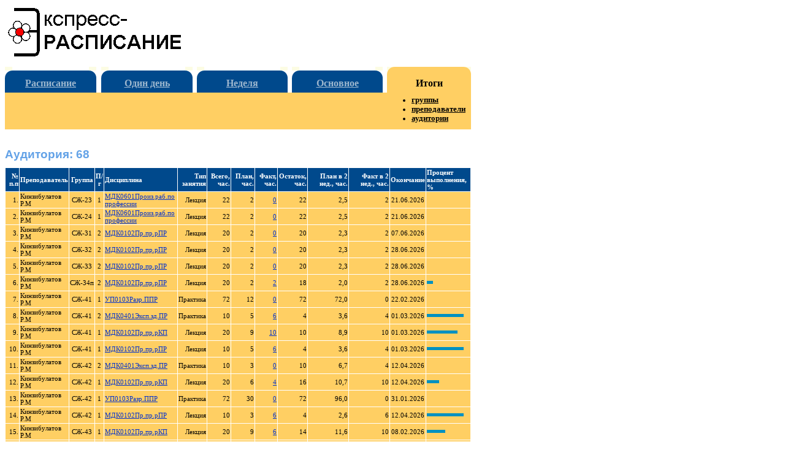

--- FILE ---
content_type: text/html
request_url: http://schedule.ckstr.ru/va147.htm
body_size: 2432
content:
<!DOCTYPE HTML PUBLIC "-//W3C//DTD HTML 4.0 Transitional//EN">
<html>
<head>
<meta http-equiv="Content-Language" content="ru">
<meta http-equiv=Content-Type content="text/html; charset=windows-1251">
<title>Выполнение нагрузки: Аудитория: 68</title>
<meta name="keywords" content="расписание, занятие, расписание учебных занятий, программа, Экспресс-расписание, веб-страница">
<meta name="description" content="Страницы для веб-просмотра выполнения учебного нагрузки. Программа &quot;Экспресс-расписание&quot;. Батищев П.С.">

<link rel="stylesheet" type="text/css" href="style.css">

</head>

<body><A name=_top></A>
<div class="lrg">

<table border="0" width=760>
	<tr>
		<td width=289><a title="Программа для автоматизации составления расписания учебных занятий" href="http://psbatishev.narod.ru/raspis.htm"><img border="0" src="images/rasfl0.gif" width="289" height="83"></a></td>
		<td valign=bottom align=right>
		<!-- Счетчики -->
<script language="JavaScript"><!--
d=document;a='';a+=';r='+escape(d.referrer)
js=10//--></script><script language="JavaScript1.1"><!--
a+=';j='+navigator.javaEnabled()
js=11//--></script><script language="JavaScript1.2"><!--
s=screen;a+=';s='+s.width+'*'+s.height
a+=';d='+(s.colorDepth?s.colorDepth:s.pixelDepth)
js=12//--></script><script language="JavaScript1.3"><!--
js=13//--></script><script language="JavaScript"><!--
d.write('<img src="http://top.list.ru/counter'+
'?id=570524;js='+js+a+';rand='+Math.random()+
'" height=1 width=1>')
if(js>11)d.write('<'+'!-- ')//--></script><noscript><img
src="http://top.list.ru/counter?js=na;id=570524"
height=1 width=1 alt=""></noscript><script language="JavaScript"><!--
if(js>11)d.write('--'+'>')//--></script>
<!-- /Счетчики -->
</td>
	</tr>
	<tr>
		<td width=289 height=10></td>
		<td></td>
	</tr>
</table>


<table class="lrg" cellspacing=0 cellpadding=0>
	<tr>
		<td class="m2">
			<table border="0" width="100%" cellpadding=0 cellspacing=0>
			<tr>
				<td class=mu><img border="0" src="images/m22l.gif" width="12" height="18"></td>
				<td class=mf>&nbsp;</td>
				<td class=mu><img border="0" src="images/m22r.gif" width="12" height="18"></td>
			</tr>
			</table>
		</td>

		<td class="m3"></td>
		<td class="m2">
			<table border="0" width="100%" cellpadding=0 cellspacing=0>
			<tr>
				<td class=mu><img border="0" src="images/m22l.gif" width="12" height="18"></td>
				<td class=mf>&nbsp;</td>
				<td class=mu><img border="0" src="images/m22r.gif" width="12" height="18"></td>
			</tr>
			</table>
		</td>
		<td class="m3"></td>
		<td class="m2">
			<table border="0" width="100%" cellpadding=0 cellspacing=0>
			<tr>
				<td class=mu><img border="0" src="images/m22l.gif" width="12" height="18"></td>
				<td class=mf>&nbsp;</td>
				<td class=mu><img border="0" src="images/m22r.gif" width="12" height="18"></td>
			</tr>
			</table>
		</td>
		<td class="m3"></td>
		<td class="m2">
			<table border="0" width="100%" cellpadding=0 cellspacing=0>
			<tr>
				<td class=mu><img border="0" src="images/m22l.gif" width="12" height="18"></td>
				<td class=mf>&nbsp;</td>
				<td class=mu><img border="0" src="images/m22r.gif" width="12" height="18"></td>
			</tr>
			</table>
		</td>
		<td class="m3"></td>
		<td class="m1">
			<table border="0" width="100%" cellpadding=0 cellspacing=0>
			<tr>
				<td class=mu><img border="0" src="images/m11l.gif" width="12" height="18"></td>
				<td>&nbsp;</td>
				<td class=mu><img border="0" src="images/m11r.gif" width="12" height="18"></td>
			</tr>
			</table>
		</td>
	</tr>
	<tr>
		<td class="m2" height=24><a title="Главная страница расписания" href="index.htm">Расписание</a></td>
		<td class="m3"></td>
		<td class="m2"><a href="ha.htm" title="Текущее (фактическое) расписание на 1 день">Один день</a></td>
		<td class="m3"></td>
		<td class="m2"><a title="Текущее (фактическое) расписание" href="ca147.htm">Неделя</a></td>
		<td class="m3"></td>
		<td class="m2"><a title="Плановое расписание на 1 или 2 недели" href="ba147.htm">Основное</a></td>
		<td class="m3"></td>
		<td class="m1">Итоги</td>
	</tr>
	<tr>
		<td class="m0" height=60>&nbsp;</td>
		<td class="m4"></td>
		<td class="m0">&nbsp;</td>
		<td class="m4"></td>
		<td class="m0">&nbsp;</td>
		<td class="m4"></td>
		<td class="m0">&nbsp;</td>
		<td class="m4"></td>
		<td class="m0">
			<ul>
				<li><a href="vg.htm">группы</a></li>
				<li><a href="vp.htm">преподаватели</a></li>
				<li><a href="va.htm">аудитории</a></li>
			</ul>
		</td>
	</tr>
</table>

<div class=lrg2 style="width: 760px; height: 15px">

<h1>Аудитория: 68</h1>

<table border="0" width="100%" class=inf cellspacing=1>
<tr><td class="hd" align="right">№ п.п</td><td class="hd" style="text-align:left">Преподаватель</td><td class="hd" style="text-align:center">Группа</td><td class="hd" style="text-align:center">П/г</td><td class="hd" style="text-align:left">Дисциплина</td><td class="hd" style="text-align:right">Тип занятия</td><td class="hd" style="text-align:right">Всего, час.</td><td class="hd" style="text-align:right">План, час.</td><td class="hd" style="text-align:right">Факт, час.</td><td class="hd" style="text-align:right">Остаток, час.</td><td class="hd" style="text-align:right">План в 2 нед., час.</td><td class="hd" style="text-align:right">Факт в 2 нед., час.</td><td class="hd" style="text-align:center">Окончание</td><td class="hd" style="text-align:left">Процент выполнения, %</td></tr><tr><td class="vp" align="right">1.</td><td class="vp" align="left">Кинзибулатов Р.М</td>
<td class="vp" align="center">СЖ-23</td>
<td class="vp" align="center">1</td>
<td class="vp" align="left"><a href="j9079.htm">МДК0601Произ.раб.по профессии</a></td>
<td class="vp" align="right">Лекция</td>
<td class="vp" align="right">22</td>
<td class="vp" align="right">2</td>
<td class="vp" align="right"><a href="j9079.htm">0</a></td>
<td class="vp" align="right">22</td>
<td class="vp" align="right">2,5</td>
<td class="vp" align="right">2</td>
<td class="vp" align="center">21.06.2026</td>
<td class="vp" align="left"><img src="images/graf0.gif" height="5" width="0" alt="0"%" > </td>
</tr><tr><td class="vp" align="right">2.</td><td class="vp" align="left">Кинзибулатов Р.М</td>
<td class="vp" align="center">СЖ-24</td>
<td class="vp" align="center">1</td>
<td class="vp" align="left"><a href="j9080.htm">МДК0601Произ.раб.по профессии</a></td>
<td class="vp" align="right">Лекция</td>
<td class="vp" align="right">22</td>
<td class="vp" align="right">2</td>
<td class="vp" align="right"><a href="j9080.htm">0</a></td>
<td class="vp" align="right">22</td>
<td class="vp" align="right">2,5</td>
<td class="vp" align="right">2</td>
<td class="vp" align="center">21.06.2026</td>
<td class="vp" align="left"><img src="images/graf0.gif" height="5" width="0" alt="0"%" > </td>
</tr><tr><td class="vp" align="right">3.</td><td class="vp" align="left">Кинзибулатов Р.М</td>
<td class="vp" align="center">СЖ-31</td>
<td class="vp" align="center">2</td>
<td class="vp" align="left"><a href="j7895.htm">МДК0102Пр.пр.рПР</a></td>
<td class="vp" align="right">Лекция</td>
<td class="vp" align="right">20</td>
<td class="vp" align="right">2</td>
<td class="vp" align="right"><a href="j7895.htm">0</a></td>
<td class="vp" align="right">20</td>
<td class="vp" align="right">2,3</td>
<td class="vp" align="right">2</td>
<td class="vp" align="center">07.06.2026</td>
<td class="vp" align="left"><img src="images/graf0.gif" height="5" width="0" alt="0"%" > </td>
</tr><tr><td class="vp" align="right">4.</td><td class="vp" align="left">Кинзибулатов Р.М</td>
<td class="vp" align="center">СЖ-32</td>
<td class="vp" align="center">2</td>
<td class="vp" align="left"><a href="j9081.htm">МДК0102Пр.пр.рПР</a></td>
<td class="vp" align="right">Лекция</td>
<td class="vp" align="right">20</td>
<td class="vp" align="right">2</td>
<td class="vp" align="right"><a href="j9081.htm">0</a></td>
<td class="vp" align="right">20</td>
<td class="vp" align="right">2,3</td>
<td class="vp" align="right">2</td>
<td class="vp" align="center">28.06.2026</td>
<td class="vp" align="left"><img src="images/graf0.gif" height="5" width="0" alt="0"%" > </td>
</tr><tr><td class="vp" align="right">5.</td><td class="vp" align="left">Кинзибулатов Р.М</td>
<td class="vp" align="center">СЖ-33</td>
<td class="vp" align="center">2</td>
<td class="vp" align="left"><a href="j9082.htm">МДК0102Пр.пр.рПР</a></td>
<td class="vp" align="right">Лекция</td>
<td class="vp" align="right">20</td>
<td class="vp" align="right">2</td>
<td class="vp" align="right"><a href="j9082.htm">0</a></td>
<td class="vp" align="right">20</td>
<td class="vp" align="right">2,3</td>
<td class="vp" align="right">2</td>
<td class="vp" align="center">28.06.2026</td>
<td class="vp" align="left"><img src="images/graf0.gif" height="5" width="0" alt="0"%" > </td>
</tr><tr><td class="vp" align="right">6.</td><td class="vp" align="left">Кинзибулатов Р.М</td>
<td class="vp" align="center">СЖ-34п</td>
<td class="vp" align="center">2</td>
<td class="vp" align="left"><a href="j9083.htm">МДК0102Пр.пр.рПР</a></td>
<td class="vp" align="right">Лекция</td>
<td class="vp" align="right">20</td>
<td class="vp" align="right">2</td>
<td class="vp" align="right"><a href="j9083.htm">2</a></td>
<td class="vp" align="right">18</td>
<td class="vp" align="right">2,0</td>
<td class="vp" align="right">2</td>
<td class="vp" align="center">28.06.2026</td>
<td class="vp" align="left"><img src="images/graf0.gif" height="5" width="10" alt="10"%" > </td>
</tr><tr><td class="vp" align="right">7.</td><td class="vp" align="left">Кинзибулатов Р.М</td>
<td class="vp" align="center">СЖ-41</td>
<td class="vp" align="center">1</td>
<td class="vp" align="left"><a href="j9090.htm">УП0103Разр.ППР</a></td>
<td class="vp" align="right">Практика</td>
<td class="vp" align="right">72</td>
<td class="vp" align="right">12</td>
<td class="vp" align="right"><a href="j9090.htm">0</a></td>
<td class="vp" align="right">72</td>
<td class="vp" align="right">72,0</td>
<td class="vp" align="right">0</td>
<td class="vp" align="center">22.02.2026</td>
<td class="vp" align="left"><img src="images/graf0.gif" height="5" width="0" alt="0"%" > </td>
</tr><tr><td class="vp" align="right">8.</td><td class="vp" align="left">Кинзибулатов Р.М</td>
<td class="vp" align="center">СЖ-41</td>
<td class="vp" align="center">2</td>
<td class="vp" align="left"><a href="j9093.htm">МДК0401Эксп.зд.ПР</a></td>
<td class="vp" align="right">Практика</td>
<td class="vp" align="right">10</td>
<td class="vp" align="right">5</td>
<td class="vp" align="right"><a href="j9093.htm">6</a></td>
<td class="vp" align="right">4</td>
<td class="vp" align="right">3,6</td>
<td class="vp" align="right">4</td>
<td class="vp" align="center">01.03.2026</td>
<td class="vp" align="left"><img src="images/graf0.gif" height="5" width="60" alt="60"%" > </td>
</tr><tr><td class="vp" align="right">9.</td><td class="vp" align="left">Кинзибулатов Р.М</td>
<td class="vp" align="center">СЖ-41</td>
<td class="vp" align="center">1</td>
<td class="vp" align="left"><a href="j9087.htm">МДК0102Пр.пр.рКП</a></td>
<td class="vp" align="right">Лекция</td>
<td class="vp" align="right">20</td>
<td class="vp" align="right">9</td>
<td class="vp" align="right"><a href="j9087.htm">10</a></td>
<td class="vp" align="right">10</td>
<td class="vp" align="right">8,9</td>
<td class="vp" align="right">10</td>
<td class="vp" align="center">01.03.2026</td>
<td class="vp" align="left"><img src="images/graf0.gif" height="5" width="50" alt="50"%" > </td>
</tr><tr><td class="vp" align="right">10.</td><td class="vp" align="left">Кинзибулатов Р.М</td>
<td class="vp" align="center">СЖ-41</td>
<td class="vp" align="center">1</td>
<td class="vp" align="left"><a href="j9084.htm">МДК0102Пр.пр.рПР</a></td>
<td class="vp" align="right">Лекция</td>
<td class="vp" align="right">10</td>
<td class="vp" align="right">5</td>
<td class="vp" align="right"><a href="j9084.htm">6</a></td>
<td class="vp" align="right">4</td>
<td class="vp" align="right">3,6</td>
<td class="vp" align="right">4</td>
<td class="vp" align="center">01.03.2026</td>
<td class="vp" align="left"><img src="images/graf0.gif" height="5" width="60" alt="60"%" > </td>
</tr><tr><td class="vp" align="right">11.</td><td class="vp" align="left">Кинзибулатов Р.М</td>
<td class="vp" align="center">СЖ-42</td>
<td class="vp" align="center">2</td>
<td class="vp" align="left"><a href="j9094.htm">МДК0401Эксп.зд.ПР</a></td>
<td class="vp" align="right">Практика</td>
<td class="vp" align="right">10</td>
<td class="vp" align="right">3</td>
<td class="vp" align="right"><a href="j9094.htm">0</a></td>
<td class="vp" align="right">10</td>
<td class="vp" align="right">6,7</td>
<td class="vp" align="right">4</td>
<td class="vp" align="center">12.04.2026</td>
<td class="vp" align="left"><img src="images/graf0.gif" height="5" width="0" alt="0"%" > </td>
</tr><tr><td class="vp" align="right">12.</td><td class="vp" align="left">Кинзибулатов Р.М</td>
<td class="vp" align="center">СЖ-42</td>
<td class="vp" align="center">1</td>
<td class="vp" align="left"><a href="j9088.htm">МДК0102Пр.пр.рКП</a></td>
<td class="vp" align="right">Лекция</td>
<td class="vp" align="right">20</td>
<td class="vp" align="right">6</td>
<td class="vp" align="right"><a href="j9088.htm">4</a></td>
<td class="vp" align="right">16</td>
<td class="vp" align="right">10,7</td>
<td class="vp" align="right">10</td>
<td class="vp" align="center">12.04.2026</td>
<td class="vp" align="left"><img src="images/graf0.gif" height="5" width="20" alt="20"%" > </td>
</tr><tr><td class="vp" align="right">13.</td><td class="vp" align="left">Кинзибулатов Р.М</td>
<td class="vp" align="center">СЖ-42</td>
<td class="vp" align="center">1</td>
<td class="vp" align="left"><a href="j9091.htm">УП0103Разр.ППР</a></td>
<td class="vp" align="right">Практика</td>
<td class="vp" align="right">72</td>
<td class="vp" align="right">30</td>
<td class="vp" align="right"><a href="j9091.htm">0</a></td>
<td class="vp" align="right">72</td>
<td class="vp" align="right">96,0</td>
<td class="vp" align="right">0</td>
<td class="vp" align="center">31.01.2026</td>
<td class="vp" align="left"><img src="images/graf0.gif" height="5" width="0" alt="0"%" > </td>
</tr><tr><td class="vp" align="right">14.</td><td class="vp" align="left">Кинзибулатов Р.М</td>
<td class="vp" align="center">СЖ-42</td>
<td class="vp" align="center">1</td>
<td class="vp" align="left"><a href="j9085.htm">МДК0102Пр.пр.рПР</a></td>
<td class="vp" align="right">Лекция</td>
<td class="vp" align="right">10</td>
<td class="vp" align="right">3</td>
<td class="vp" align="right"><a href="j9085.htm">6</a></td>
<td class="vp" align="right">4</td>
<td class="vp" align="right">2,6</td>
<td class="vp" align="right">6</td>
<td class="vp" align="center">12.04.2026</td>
<td class="vp" align="left"><img src="images/graf0.gif" height="5" width="60" alt="60"%" > </td>
</tr><tr><td class="vp" align="right">15.</td><td class="vp" align="left">Кинзибулатов Р.М</td>
<td class="vp" align="center">СЖ-43</td>
<td class="vp" align="center">1</td>
<td class="vp" align="left"><a href="j9089.htm">МДК0102Пр.пр.рКП</a></td>
<td class="vp" align="right">Лекция</td>
<td class="vp" align="right">20</td>
<td class="vp" align="right">9</td>
<td class="vp" align="right"><a href="j9089.htm">6</a></td>
<td class="vp" align="right">14</td>
<td class="vp" align="right">11,6</td>
<td class="vp" align="right">10</td>
<td class="vp" align="center">08.02.2026</td>
<td class="vp" align="left"><img src="images/graf0.gif" height="5" width="30" alt="30"%" > </td>
</tr><tr><td class="vp" align="right">16.</td><td class="vp" align="left">Кинзибулатов Р.М</td>
<td class="vp" align="center">СЖ-43</td>
<td class="vp" align="center">1</td>
<td class="vp" align="left"><a href="j9092.htm">УП0103Разр.ППР</a></td>
<td class="vp" align="right">Практика</td>
<td class="vp" align="right">72</td>
<td class="vp" align="right">12</td>
<td class="vp" align="right"><a href="j9092.htm">0</a></td>
<td class="vp" align="right">72</td>
<td class="vp" align="right">72,0</td>
<td class="vp" align="right">0</td>
<td class="vp" align="center">28.02.2026</td>
<td class="vp" align="left"><img src="images/graf0.gif" height="5" width="0" alt="0"%" > </td>
</tr><tr><td class="vp" align="right">17.</td><td class="vp" align="left">Кинзибулатов Р.М</td>
<td class="vp" align="center">СЖ-43</td>
<td class="vp" align="center">2</td>
<td class="vp" align="left"><a href="j9095.htm">МДК0401Эксп.зд.ПР</a></td>
<td class="vp" align="right">Практика</td>
<td class="vp" align="right">10</td>
<td class="vp" align="right">5</td>
<td class="vp" align="right"><a href="j9095.htm">0</a></td>
<td class="vp" align="right">10</td>
<td class="vp" align="right">8,3</td>
<td class="vp" align="right">4</td>
<td class="vp" align="center">08.02.2026</td>
<td class="vp" align="left"><img src="images/graf0.gif" height="5" width="0" alt="0"%" > </td>
</tr><tr><td class="vp" align="right">18.</td><td class="vp" align="left">Кинзибулатов Р.М</td>
<td class="vp" align="center">СЖ-43</td>
<td class="vp" align="center">1</td>
<td class="vp" align="left"><a href="j9086.htm">МДК0102Пр.пр.рПР</a></td>
<td class="vp" align="right">Лекция</td>
<td class="vp" align="right">10</td>
<td class="vp" align="right">5</td>
<td class="vp" align="right"><a href="j9086.htm">6</a></td>
<td class="vp" align="right">4</td>
<td class="vp" align="right">3,4</td>
<td class="vp" align="right">4</td>
<td class="vp" align="center">08.02.2026</td>
<td class="vp" align="left"><img src="images/graf0.gif" height="5" width="60" alt="60"%" > </td>
</tr>
</table>

<p>&nbsp;</p>

<div class=ref>
Обновлено: 21.01.2026 в 16:18.
</div>

<hr>

<div class="copy">
Copyright © 2002-2026 <a href="mailto:pbatishev@yandex.ru" class="copy">Павел С. Батищев</a><br>
<a href="https://pbprog.ru">Экспресс-расписание</a>
</div>

</div>
</div>
</body>
</html>
